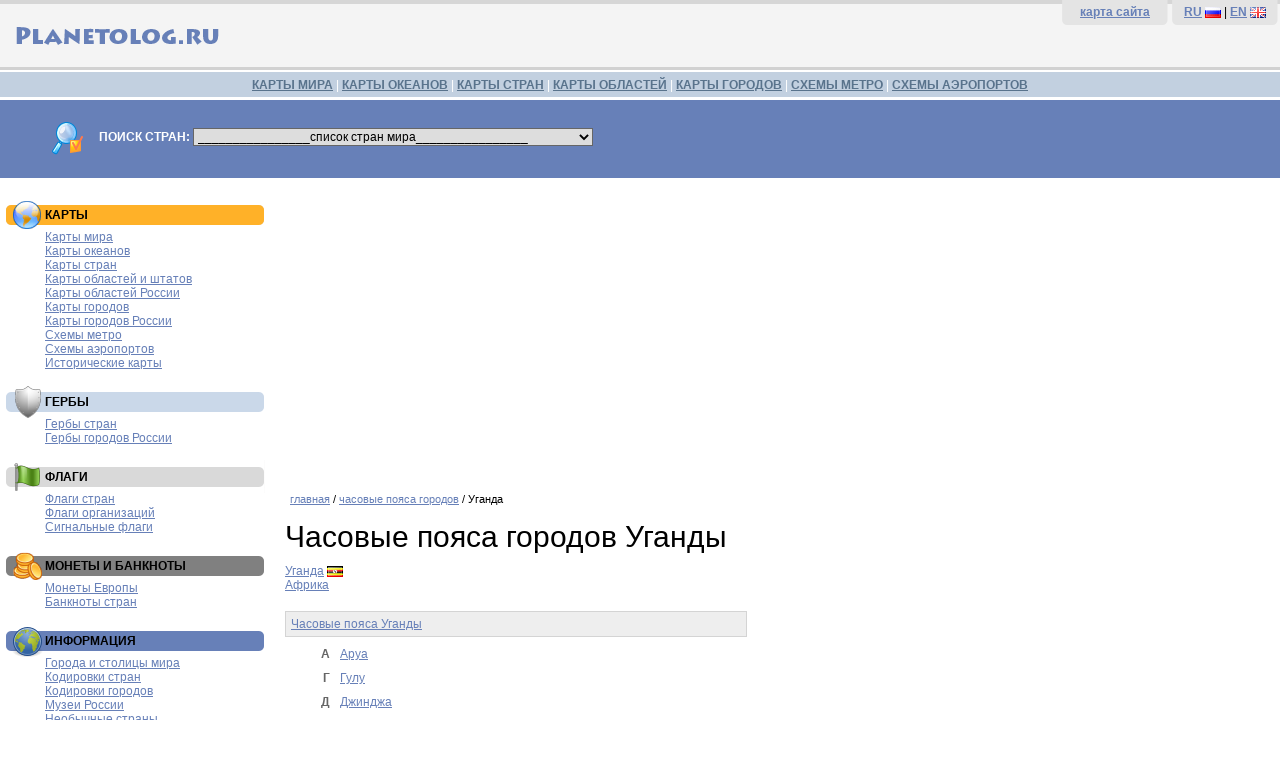

--- FILE ---
content_type: text/html; charset=utf-8
request_url: https://www.google.com/recaptcha/api2/aframe
body_size: 266
content:
<!DOCTYPE HTML><html><head><meta http-equiv="content-type" content="text/html; charset=UTF-8"></head><body><script nonce="2TF0sUwlyIhB2r6Xoh1Qhg">/** Anti-fraud and anti-abuse applications only. See google.com/recaptcha */ try{var clients={'sodar':'https://pagead2.googlesyndication.com/pagead/sodar?'};window.addEventListener("message",function(a){try{if(a.source===window.parent){var b=JSON.parse(a.data);var c=clients[b['id']];if(c){var d=document.createElement('img');d.src=c+b['params']+'&rc='+(localStorage.getItem("rc::a")?sessionStorage.getItem("rc::b"):"");window.document.body.appendChild(d);sessionStorage.setItem("rc::e",parseInt(sessionStorage.getItem("rc::e")||0)+1);localStorage.setItem("rc::h",'1768416910943');}}}catch(b){}});window.parent.postMessage("_grecaptcha_ready", "*");}catch(b){}</script></body></html>